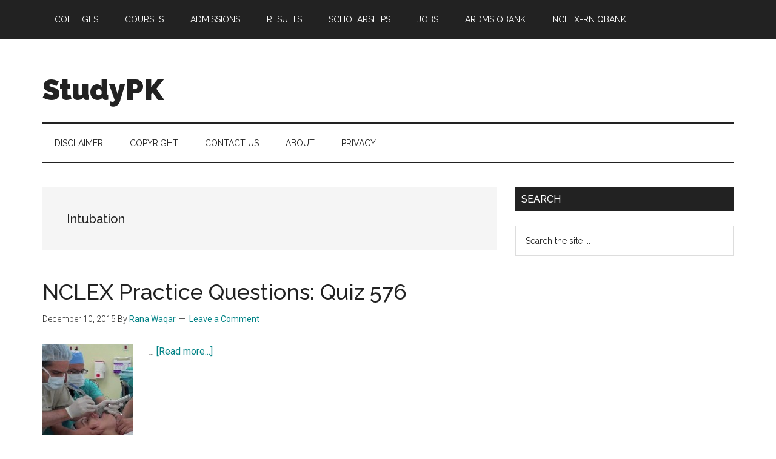

--- FILE ---
content_type: text/html; charset=utf-8
request_url: https://www.google.com/recaptcha/api2/aframe
body_size: 268
content:
<!DOCTYPE HTML><html><head><meta http-equiv="content-type" content="text/html; charset=UTF-8"></head><body><script nonce="4AUQJTjfPVym4OIandXfZA">/** Anti-fraud and anti-abuse applications only. See google.com/recaptcha */ try{var clients={'sodar':'https://pagead2.googlesyndication.com/pagead/sodar?'};window.addEventListener("message",function(a){try{if(a.source===window.parent){var b=JSON.parse(a.data);var c=clients[b['id']];if(c){var d=document.createElement('img');d.src=c+b['params']+'&rc='+(localStorage.getItem("rc::a")?sessionStorage.getItem("rc::b"):"");window.document.body.appendChild(d);sessionStorage.setItem("rc::e",parseInt(sessionStorage.getItem("rc::e")||0)+1);localStorage.setItem("rc::h",'1768548013924');}}}catch(b){}});window.parent.postMessage("_grecaptcha_ready", "*");}catch(b){}</script></body></html>